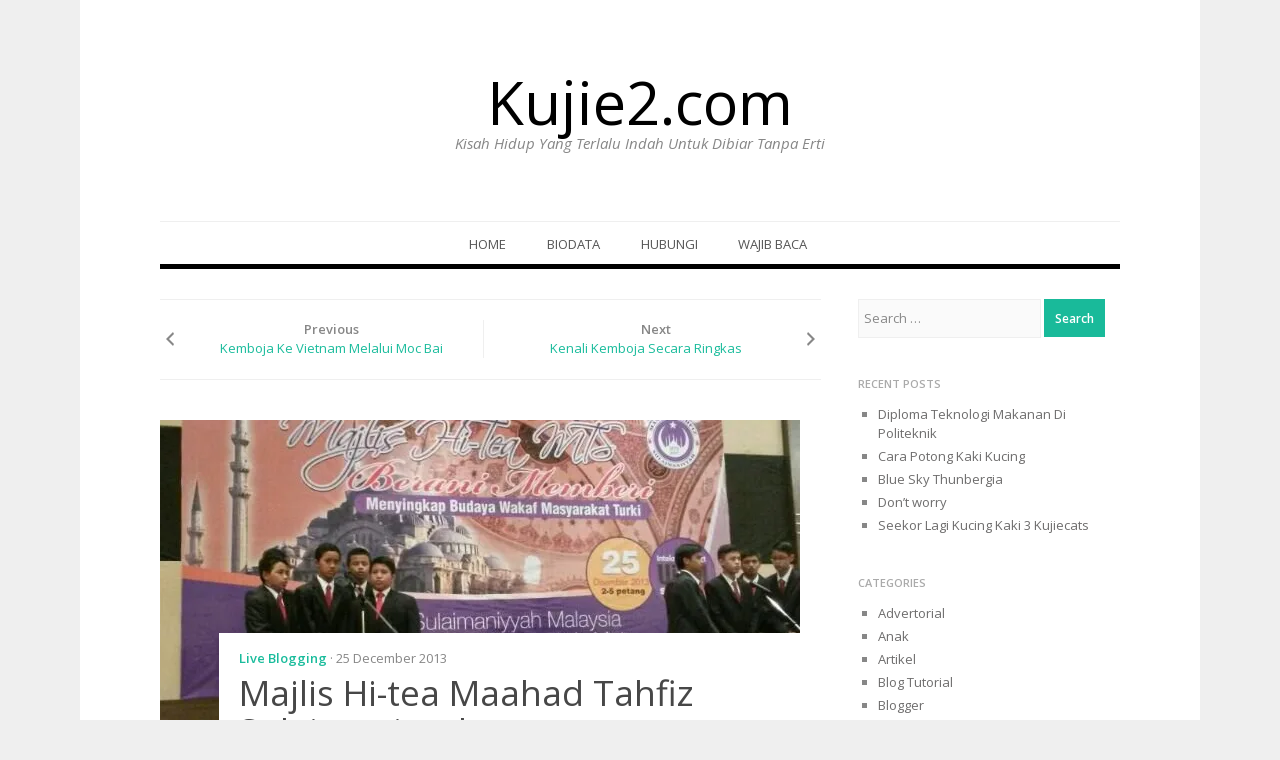

--- FILE ---
content_type: text/html; charset=UTF-8
request_url: https://kujie2.com/live-blogging/majlis-hi-tea-maahad-tahfiz-sulaimaniyyah.html
body_size: 13811
content:
<!DOCTYPE html>
<html dir="ltr" lang="en-US">
<head>
<meta charset="UTF-8">
<meta name="viewport" content="width=device-width, initial-scale=1">
<link rel="profile" href="http://gmpg.org/xfn/11">
<link rel="pingback" href="https://kujie2.com/xmlrpc.php">

<title>Majlis Hi-tea Maahad Tahfiz Sulaimaniyyah | Kujie2.com</title>

		<!-- All in One SEO 4.9.3 - aioseo.com -->
	<meta name="description" content="Alhamdulillah. .. selepas selamat mendarat pulang daripada kembara Kemboja - Vietnam saya kembali aktif sebagai rutin seorang blogger. Hari ini saya hadirkan diri ke majlis hi-tea Maahad Tahfiz Sulaimaniyyah Malaysia di Intekma Resort, Shah Alam atas jemputan e-Qurban. MTS ( Maahad Tahfiz Sulaimaniyyah )telah beroperasi di Malaysia sejak tahun 2008 dan telah mempunyai 5 cawangan" />
	<meta name="robots" content="max-image-preview:large" />
	<meta name="author" content="Kujie"/>
	<meta name="google-site-verification" content="NKVWjTqIwcKEu7vR4E8ZVvFYYtbq0VOwH-s0UhGdnz8" />
	<meta name="msvalidate.01" content="5374C27DB4A3E614C5E9718AA2D8E158" />
	<meta name="p:domain_verify" content="65357760c240a73f460720133a635393" />
	<link rel="canonical" href="https://kujie2.com/live-blogging/majlis-hi-tea-maahad-tahfiz-sulaimaniyyah.html" />
	<meta name="generator" content="All in One SEO (AIOSEO) 4.9.3" />
		<script type="application/ld+json" class="aioseo-schema">
			{"@context":"https:\/\/schema.org","@graph":[{"@type":"Article","@id":"https:\/\/kujie2.com\/live-blogging\/majlis-hi-tea-maahad-tahfiz-sulaimaniyyah.html#article","name":"Majlis Hi-tea Maahad Tahfiz Sulaimaniyyah | Kujie2.com","headline":"Majlis Hi-tea Maahad Tahfiz Sulaimaniyyah","author":{"@id":"https:\/\/kujie2.com\/author\/penulis#author"},"publisher":{"@id":"https:\/\/kujie2.com\/#person"},"image":{"@type":"ImageObject","url":"https:\/\/i0.wp.com\/kujie2.com\/wp-content\/uploads\/2013\/12\/wpid-itekma.jpg?fit=640%2C360&ssl=1","width":640,"height":360},"datePublished":"2013-12-25T15:52:40+08:00","dateModified":"2013-12-29T10:39:25+08:00","inLanguage":"en-US","commentCount":15,"mainEntityOfPage":{"@id":"https:\/\/kujie2.com\/live-blogging\/majlis-hi-tea-maahad-tahfiz-sulaimaniyyah.html#webpage"},"isPartOf":{"@id":"https:\/\/kujie2.com\/live-blogging\/majlis-hi-tea-maahad-tahfiz-sulaimaniyyah.html#webpage"},"articleSection":"Live Blogging"},{"@type":"BreadcrumbList","@id":"https:\/\/kujie2.com\/live-blogging\/majlis-hi-tea-maahad-tahfiz-sulaimaniyyah.html#breadcrumblist","itemListElement":[{"@type":"ListItem","@id":"https:\/\/kujie2.com#listItem","position":1,"name":"Home","item":"https:\/\/kujie2.com","nextItem":{"@type":"ListItem","@id":"https:\/\/kujie2.com\/category\/live-blogging#listItem","name":"Live Blogging"}},{"@type":"ListItem","@id":"https:\/\/kujie2.com\/category\/live-blogging#listItem","position":2,"name":"Live Blogging","item":"https:\/\/kujie2.com\/category\/live-blogging","nextItem":{"@type":"ListItem","@id":"https:\/\/kujie2.com\/live-blogging\/majlis-hi-tea-maahad-tahfiz-sulaimaniyyah.html#listItem","name":"Majlis Hi-tea Maahad Tahfiz Sulaimaniyyah"},"previousItem":{"@type":"ListItem","@id":"https:\/\/kujie2.com#listItem","name":"Home"}},{"@type":"ListItem","@id":"https:\/\/kujie2.com\/live-blogging\/majlis-hi-tea-maahad-tahfiz-sulaimaniyyah.html#listItem","position":3,"name":"Majlis Hi-tea Maahad Tahfiz Sulaimaniyyah","previousItem":{"@type":"ListItem","@id":"https:\/\/kujie2.com\/category\/live-blogging#listItem","name":"Live Blogging"}}]},{"@type":"Person","@id":"https:\/\/kujie2.com\/#person","name":"Kujie","image":{"@type":"ImageObject","@id":"https:\/\/kujie2.com\/live-blogging\/majlis-hi-tea-maahad-tahfiz-sulaimaniyyah.html#personImage","url":"https:\/\/secure.gravatar.com\/avatar\/92f348df9ed4439c6a2b3603604ceac004bacd3bae9afc3f9141e07c4ab1d993?s=96&d=retro&r=g","width":96,"height":96,"caption":"Kujie"}},{"@type":"Person","@id":"https:\/\/kujie2.com\/author\/penulis#author","url":"https:\/\/kujie2.com\/author\/penulis","name":"Kujie","image":{"@type":"ImageObject","@id":"https:\/\/kujie2.com\/live-blogging\/majlis-hi-tea-maahad-tahfiz-sulaimaniyyah.html#authorImage","url":"https:\/\/secure.gravatar.com\/avatar\/92f348df9ed4439c6a2b3603604ceac004bacd3bae9afc3f9141e07c4ab1d993?s=96&d=retro&r=g","width":96,"height":96,"caption":"Kujie"}},{"@type":"WebPage","@id":"https:\/\/kujie2.com\/live-blogging\/majlis-hi-tea-maahad-tahfiz-sulaimaniyyah.html#webpage","url":"https:\/\/kujie2.com\/live-blogging\/majlis-hi-tea-maahad-tahfiz-sulaimaniyyah.html","name":"Majlis Hi-tea Maahad Tahfiz Sulaimaniyyah | Kujie2.com","description":"Alhamdulillah. .. selepas selamat mendarat pulang daripada kembara Kemboja - Vietnam saya kembali aktif sebagai rutin seorang blogger. Hari ini saya hadirkan diri ke majlis hi-tea Maahad Tahfiz Sulaimaniyyah Malaysia di Intekma Resort, Shah Alam atas jemputan e-Qurban. MTS ( Maahad Tahfiz Sulaimaniyyah )telah beroperasi di Malaysia sejak tahun 2008 dan telah mempunyai 5 cawangan","inLanguage":"en-US","isPartOf":{"@id":"https:\/\/kujie2.com\/#website"},"breadcrumb":{"@id":"https:\/\/kujie2.com\/live-blogging\/majlis-hi-tea-maahad-tahfiz-sulaimaniyyah.html#breadcrumblist"},"author":{"@id":"https:\/\/kujie2.com\/author\/penulis#author"},"creator":{"@id":"https:\/\/kujie2.com\/author\/penulis#author"},"image":{"@type":"ImageObject","url":"https:\/\/i0.wp.com\/kujie2.com\/wp-content\/uploads\/2013\/12\/wpid-itekma.jpg?fit=640%2C360&ssl=1","@id":"https:\/\/kujie2.com\/live-blogging\/majlis-hi-tea-maahad-tahfiz-sulaimaniyyah.html\/#mainImage","width":640,"height":360},"primaryImageOfPage":{"@id":"https:\/\/kujie2.com\/live-blogging\/majlis-hi-tea-maahad-tahfiz-sulaimaniyyah.html#mainImage"},"datePublished":"2013-12-25T15:52:40+08:00","dateModified":"2013-12-29T10:39:25+08:00"},{"@type":"WebSite","@id":"https:\/\/kujie2.com\/#website","url":"https:\/\/kujie2.com\/","name":"Kujie2.com","description":"Kisah Hidup Yang Terlalu Indah Untuk Dibiar Tanpa Erti","inLanguage":"en-US","publisher":{"@id":"https:\/\/kujie2.com\/#person"}}]}
		</script>
		<!-- All in One SEO -->

<link rel='dns-prefetch' href='//stats.wp.com' />
<link rel='dns-prefetch' href='//fonts.googleapis.com' />
<link rel='dns-prefetch' href='//v0.wordpress.com' />
<link rel='dns-prefetch' href='//jetpack.wordpress.com' />
<link rel='dns-prefetch' href='//s0.wp.com' />
<link rel='dns-prefetch' href='//public-api.wordpress.com' />
<link rel='dns-prefetch' href='//0.gravatar.com' />
<link rel='dns-prefetch' href='//1.gravatar.com' />
<link rel='dns-prefetch' href='//2.gravatar.com' />
<link rel='preconnect' href='//i0.wp.com' />
<link rel="alternate" type="application/rss+xml" title="Kujie2.com &raquo; Feed" href="https://kujie2.com/feed" />
<link rel="alternate" type="application/rss+xml" title="Kujie2.com &raquo; Comments Feed" href="https://kujie2.com/comments/feed" />
<link rel="alternate" type="application/rss+xml" title="Kujie2.com &raquo; Majlis Hi-tea Maahad Tahfiz Sulaimaniyyah Comments Feed" href="https://kujie2.com/live-blogging/majlis-hi-tea-maahad-tahfiz-sulaimaniyyah.html/feed" />
<link rel="alternate" title="oEmbed (JSON)" type="application/json+oembed" href="https://kujie2.com/wp-json/oembed/1.0/embed?url=https%3A%2F%2Fkujie2.com%2Flive-blogging%2Fmajlis-hi-tea-maahad-tahfiz-sulaimaniyyah.html" />
<link rel="alternate" title="oEmbed (XML)" type="text/xml+oembed" href="https://kujie2.com/wp-json/oembed/1.0/embed?url=https%3A%2F%2Fkujie2.com%2Flive-blogging%2Fmajlis-hi-tea-maahad-tahfiz-sulaimaniyyah.html&#038;format=xml" />
		<!-- This site uses the Google Analytics by MonsterInsights plugin v9.11.1 - Using Analytics tracking - https://www.monsterinsights.com/ -->
		<!-- Note: MonsterInsights is not currently configured on this site. The site owner needs to authenticate with Google Analytics in the MonsterInsights settings panel. -->
					<!-- No tracking code set -->
				<!-- / Google Analytics by MonsterInsights -->
		<style id='wp-img-auto-sizes-contain-inline-css' type='text/css'>
img:is([sizes=auto i],[sizes^="auto," i]){contain-intrinsic-size:3000px 1500px}
/*# sourceURL=wp-img-auto-sizes-contain-inline-css */
</style>

<link rel='stylesheet' id='jetpack_related-posts-css' href='https://kujie2.com/wp-content/plugins/jetpack/modules/related-posts/related-posts.css?ver=20240116' type='text/css' media='all' />
<style id='wp-emoji-styles-inline-css' type='text/css'>

	img.wp-smiley, img.emoji {
		display: inline !important;
		border: none !important;
		box-shadow: none !important;
		height: 1em !important;
		width: 1em !important;
		margin: 0 0.07em !important;
		vertical-align: -0.1em !important;
		background: none !important;
		padding: 0 !important;
	}
/*# sourceURL=wp-emoji-styles-inline-css */
</style>
<link rel='stylesheet' id='wp-block-library-css' href='https://kujie2.com/wp-includes/css/dist/block-library/style.min.css?ver=6.9' type='text/css' media='all' />
<style id='global-styles-inline-css' type='text/css'>
:root{--wp--preset--aspect-ratio--square: 1;--wp--preset--aspect-ratio--4-3: 4/3;--wp--preset--aspect-ratio--3-4: 3/4;--wp--preset--aspect-ratio--3-2: 3/2;--wp--preset--aspect-ratio--2-3: 2/3;--wp--preset--aspect-ratio--16-9: 16/9;--wp--preset--aspect-ratio--9-16: 9/16;--wp--preset--color--black: #000000;--wp--preset--color--cyan-bluish-gray: #abb8c3;--wp--preset--color--white: #ffffff;--wp--preset--color--pale-pink: #f78da7;--wp--preset--color--vivid-red: #cf2e2e;--wp--preset--color--luminous-vivid-orange: #ff6900;--wp--preset--color--luminous-vivid-amber: #fcb900;--wp--preset--color--light-green-cyan: #7bdcb5;--wp--preset--color--vivid-green-cyan: #00d084;--wp--preset--color--pale-cyan-blue: #8ed1fc;--wp--preset--color--vivid-cyan-blue: #0693e3;--wp--preset--color--vivid-purple: #9b51e0;--wp--preset--gradient--vivid-cyan-blue-to-vivid-purple: linear-gradient(135deg,rgb(6,147,227) 0%,rgb(155,81,224) 100%);--wp--preset--gradient--light-green-cyan-to-vivid-green-cyan: linear-gradient(135deg,rgb(122,220,180) 0%,rgb(0,208,130) 100%);--wp--preset--gradient--luminous-vivid-amber-to-luminous-vivid-orange: linear-gradient(135deg,rgb(252,185,0) 0%,rgb(255,105,0) 100%);--wp--preset--gradient--luminous-vivid-orange-to-vivid-red: linear-gradient(135deg,rgb(255,105,0) 0%,rgb(207,46,46) 100%);--wp--preset--gradient--very-light-gray-to-cyan-bluish-gray: linear-gradient(135deg,rgb(238,238,238) 0%,rgb(169,184,195) 100%);--wp--preset--gradient--cool-to-warm-spectrum: linear-gradient(135deg,rgb(74,234,220) 0%,rgb(151,120,209) 20%,rgb(207,42,186) 40%,rgb(238,44,130) 60%,rgb(251,105,98) 80%,rgb(254,248,76) 100%);--wp--preset--gradient--blush-light-purple: linear-gradient(135deg,rgb(255,206,236) 0%,rgb(152,150,240) 100%);--wp--preset--gradient--blush-bordeaux: linear-gradient(135deg,rgb(254,205,165) 0%,rgb(254,45,45) 50%,rgb(107,0,62) 100%);--wp--preset--gradient--luminous-dusk: linear-gradient(135deg,rgb(255,203,112) 0%,rgb(199,81,192) 50%,rgb(65,88,208) 100%);--wp--preset--gradient--pale-ocean: linear-gradient(135deg,rgb(255,245,203) 0%,rgb(182,227,212) 50%,rgb(51,167,181) 100%);--wp--preset--gradient--electric-grass: linear-gradient(135deg,rgb(202,248,128) 0%,rgb(113,206,126) 100%);--wp--preset--gradient--midnight: linear-gradient(135deg,rgb(2,3,129) 0%,rgb(40,116,252) 100%);--wp--preset--font-size--small: 13px;--wp--preset--font-size--medium: 20px;--wp--preset--font-size--large: 36px;--wp--preset--font-size--x-large: 42px;--wp--preset--spacing--20: 0.44rem;--wp--preset--spacing--30: 0.67rem;--wp--preset--spacing--40: 1rem;--wp--preset--spacing--50: 1.5rem;--wp--preset--spacing--60: 2.25rem;--wp--preset--spacing--70: 3.38rem;--wp--preset--spacing--80: 5.06rem;--wp--preset--shadow--natural: 6px 6px 9px rgba(0, 0, 0, 0.2);--wp--preset--shadow--deep: 12px 12px 50px rgba(0, 0, 0, 0.4);--wp--preset--shadow--sharp: 6px 6px 0px rgba(0, 0, 0, 0.2);--wp--preset--shadow--outlined: 6px 6px 0px -3px rgb(255, 255, 255), 6px 6px rgb(0, 0, 0);--wp--preset--shadow--crisp: 6px 6px 0px rgb(0, 0, 0);}:where(.is-layout-flex){gap: 0.5em;}:where(.is-layout-grid){gap: 0.5em;}body .is-layout-flex{display: flex;}.is-layout-flex{flex-wrap: wrap;align-items: center;}.is-layout-flex > :is(*, div){margin: 0;}body .is-layout-grid{display: grid;}.is-layout-grid > :is(*, div){margin: 0;}:where(.wp-block-columns.is-layout-flex){gap: 2em;}:where(.wp-block-columns.is-layout-grid){gap: 2em;}:where(.wp-block-post-template.is-layout-flex){gap: 1.25em;}:where(.wp-block-post-template.is-layout-grid){gap: 1.25em;}.has-black-color{color: var(--wp--preset--color--black) !important;}.has-cyan-bluish-gray-color{color: var(--wp--preset--color--cyan-bluish-gray) !important;}.has-white-color{color: var(--wp--preset--color--white) !important;}.has-pale-pink-color{color: var(--wp--preset--color--pale-pink) !important;}.has-vivid-red-color{color: var(--wp--preset--color--vivid-red) !important;}.has-luminous-vivid-orange-color{color: var(--wp--preset--color--luminous-vivid-orange) !important;}.has-luminous-vivid-amber-color{color: var(--wp--preset--color--luminous-vivid-amber) !important;}.has-light-green-cyan-color{color: var(--wp--preset--color--light-green-cyan) !important;}.has-vivid-green-cyan-color{color: var(--wp--preset--color--vivid-green-cyan) !important;}.has-pale-cyan-blue-color{color: var(--wp--preset--color--pale-cyan-blue) !important;}.has-vivid-cyan-blue-color{color: var(--wp--preset--color--vivid-cyan-blue) !important;}.has-vivid-purple-color{color: var(--wp--preset--color--vivid-purple) !important;}.has-black-background-color{background-color: var(--wp--preset--color--black) !important;}.has-cyan-bluish-gray-background-color{background-color: var(--wp--preset--color--cyan-bluish-gray) !important;}.has-white-background-color{background-color: var(--wp--preset--color--white) !important;}.has-pale-pink-background-color{background-color: var(--wp--preset--color--pale-pink) !important;}.has-vivid-red-background-color{background-color: var(--wp--preset--color--vivid-red) !important;}.has-luminous-vivid-orange-background-color{background-color: var(--wp--preset--color--luminous-vivid-orange) !important;}.has-luminous-vivid-amber-background-color{background-color: var(--wp--preset--color--luminous-vivid-amber) !important;}.has-light-green-cyan-background-color{background-color: var(--wp--preset--color--light-green-cyan) !important;}.has-vivid-green-cyan-background-color{background-color: var(--wp--preset--color--vivid-green-cyan) !important;}.has-pale-cyan-blue-background-color{background-color: var(--wp--preset--color--pale-cyan-blue) !important;}.has-vivid-cyan-blue-background-color{background-color: var(--wp--preset--color--vivid-cyan-blue) !important;}.has-vivid-purple-background-color{background-color: var(--wp--preset--color--vivid-purple) !important;}.has-black-border-color{border-color: var(--wp--preset--color--black) !important;}.has-cyan-bluish-gray-border-color{border-color: var(--wp--preset--color--cyan-bluish-gray) !important;}.has-white-border-color{border-color: var(--wp--preset--color--white) !important;}.has-pale-pink-border-color{border-color: var(--wp--preset--color--pale-pink) !important;}.has-vivid-red-border-color{border-color: var(--wp--preset--color--vivid-red) !important;}.has-luminous-vivid-orange-border-color{border-color: var(--wp--preset--color--luminous-vivid-orange) !important;}.has-luminous-vivid-amber-border-color{border-color: var(--wp--preset--color--luminous-vivid-amber) !important;}.has-light-green-cyan-border-color{border-color: var(--wp--preset--color--light-green-cyan) !important;}.has-vivid-green-cyan-border-color{border-color: var(--wp--preset--color--vivid-green-cyan) !important;}.has-pale-cyan-blue-border-color{border-color: var(--wp--preset--color--pale-cyan-blue) !important;}.has-vivid-cyan-blue-border-color{border-color: var(--wp--preset--color--vivid-cyan-blue) !important;}.has-vivid-purple-border-color{border-color: var(--wp--preset--color--vivid-purple) !important;}.has-vivid-cyan-blue-to-vivid-purple-gradient-background{background: var(--wp--preset--gradient--vivid-cyan-blue-to-vivid-purple) !important;}.has-light-green-cyan-to-vivid-green-cyan-gradient-background{background: var(--wp--preset--gradient--light-green-cyan-to-vivid-green-cyan) !important;}.has-luminous-vivid-amber-to-luminous-vivid-orange-gradient-background{background: var(--wp--preset--gradient--luminous-vivid-amber-to-luminous-vivid-orange) !important;}.has-luminous-vivid-orange-to-vivid-red-gradient-background{background: var(--wp--preset--gradient--luminous-vivid-orange-to-vivid-red) !important;}.has-very-light-gray-to-cyan-bluish-gray-gradient-background{background: var(--wp--preset--gradient--very-light-gray-to-cyan-bluish-gray) !important;}.has-cool-to-warm-spectrum-gradient-background{background: var(--wp--preset--gradient--cool-to-warm-spectrum) !important;}.has-blush-light-purple-gradient-background{background: var(--wp--preset--gradient--blush-light-purple) !important;}.has-blush-bordeaux-gradient-background{background: var(--wp--preset--gradient--blush-bordeaux) !important;}.has-luminous-dusk-gradient-background{background: var(--wp--preset--gradient--luminous-dusk) !important;}.has-pale-ocean-gradient-background{background: var(--wp--preset--gradient--pale-ocean) !important;}.has-electric-grass-gradient-background{background: var(--wp--preset--gradient--electric-grass) !important;}.has-midnight-gradient-background{background: var(--wp--preset--gradient--midnight) !important;}.has-small-font-size{font-size: var(--wp--preset--font-size--small) !important;}.has-medium-font-size{font-size: var(--wp--preset--font-size--medium) !important;}.has-large-font-size{font-size: var(--wp--preset--font-size--large) !important;}.has-x-large-font-size{font-size: var(--wp--preset--font-size--x-large) !important;}
/*# sourceURL=global-styles-inline-css */
</style>

<style id='classic-theme-styles-inline-css' type='text/css'>
/*! This file is auto-generated */
.wp-block-button__link{color:#fff;background-color:#32373c;border-radius:9999px;box-shadow:none;text-decoration:none;padding:calc(.667em + 2px) calc(1.333em + 2px);font-size:1.125em}.wp-block-file__button{background:#32373c;color:#fff;text-decoration:none}
/*# sourceURL=/wp-includes/css/classic-themes.min.css */
</style>
<link rel='stylesheet' id='biancaa-raleway-css' href='//fonts.googleapis.com/css?family=Raleway%3A400' type='text/css' media='all' />
<link rel='stylesheet' id='biancaa-opensans-css' href='//fonts.googleapis.com/css?family=Open+Sans%3A400italic%2C600italic%2C400%2C600' type='text/css' media='all' />
<link rel='stylesheet' id='delivery-plugins-style-css' href='https://kujie2.com/wp-content/themes/biancaa/assets/css/plugins.min.css?ver=6.9' type='text/css' media='all' />
<link rel='stylesheet' id='dashicons-css' href='https://kujie2.com/wp-includes/css/dashicons.min.css?ver=6.9' type='text/css' media='all' />
<link rel='stylesheet' id='biancaa-style-css' href='https://kujie2.com/wp-content/themes/biancaa/style.min.css?ver=6.9' type='text/css' media='all' />
<link rel='stylesheet' id='biancaa-color-schemes-css' href='https://kujie2.com/wp-content/themes/biancaa/assets/css/skin-default.css' type='text/css' media='all' />
<script type="text/javascript" id="jetpack_related-posts-js-extra">
/* <![CDATA[ */
var related_posts_js_options = {"post_heading":"h4"};
//# sourceURL=jetpack_related-posts-js-extra
/* ]]> */
</script>
<script type="text/javascript" src="https://kujie2.com/wp-content/plugins/jetpack/_inc/build/related-posts/related-posts.min.js?ver=20240116" id="jetpack_related-posts-js"></script>
<script type="text/javascript" src="https://kujie2.com/wp-includes/js/jquery/jquery.min.js?ver=3.7.1" id="jquery-core-js"></script>
<script type="text/javascript" src="https://kujie2.com/wp-includes/js/jquery/jquery-migrate.min.js?ver=3.4.1" id="jquery-migrate-js"></script>
<link rel="https://api.w.org/" href="https://kujie2.com/wp-json/" /><link rel="alternate" title="JSON" type="application/json" href="https://kujie2.com/wp-json/wp/v2/posts/42819" /><link rel="EditURI" type="application/rsd+xml" title="RSD" href="https://kujie2.com/xmlrpc.php?rsd" />
<meta name="generator" content="WordPress 6.9" />
<link rel='shortlink' href='https://wp.me/pgX1f-b8D' />
	<style>img#wpstats{display:none}</style>
		<style type="text/css">.recentcomments a{display:inline !important;padding:0 !important;margin:0 !important;}</style><style type="text/css" id="custom-background-css">
body.custom-background { background-color: #efefef; }
</style>
	<!--[if lt IE 9]>
<script src="https://kujie2.com/wp-content/themes/biancaa/assets/js/html5shiv.min.js"></script>
<![endif]-->
</head>

<body class="wp-singular post-template-default single single-post postid-42819 single-format-standard custom-background wp-theme-biancaa group-blog layout-2c-l">

<div id="page" class="hfeed site">

	<header id="masthead" class="site-header" role="banner">

		<div class="container">
			
			<!-- Mobile Menu. -->
			<label class="open-toggle-menu" for="toggle-menu" onclick><i class="genericon genericon-menu"></i></label>

			<div class="site-branding">
				<h1 class="site-title"><a href="https://kujie2.com" rel="home">Kujie2.com</a></h1><h2 class="site-description">Kisah Hidup Yang Terlalu Indah Untuk Dibiar Tanpa Erti</h2>			</div>

		</div><!-- .container -->

	</header><!-- #masthead -->

		
	<input id="toggle-menu" type="checkbox">

	<nav id="primary-navigation" class="main-navigation" role="navigation">

		<div class="container">
			
			<!-- Mobile menu. -->
			<label class="close-toggle-menu" for="toggle-menu" onclick><i class="genericon genericon-close"></i>Close</label>

			<a class="skip-link screen-reader-text" href="#content">Skip to content</a>

			<div class="menu-wrapper"><ul id="menu-primary-items" class="menu-primary-items sf-menu"><li id="menu-item-42253" class="menu-item menu-item-type-custom menu-item-object-custom menu-item-42253"><a href="http://www.kujie2.com/">Home</a></li>
<li id="menu-item-44545" class="menu-item menu-item-type-post_type menu-item-object-page menu-item-44545"><a href="https://kujie2.com/about">Biodata</a></li>
<li id="menu-item-44542" class="menu-item menu-item-type-post_type menu-item-object-page menu-item-44542"><a href="https://kujie2.com/hubungi">Hubungi</a></li>
<li id="menu-item-44546" class="menu-item menu-item-type-post_type menu-item-object-page menu-item-44546"><a href="https://kujie2.com/penafian">Wajib Baca</a></li>
</ul></div>
		</div><!-- .container -->

	</nav><!-- #primary-navigation -->


	<div id="content" class="site-content">

		<div class="container">

		
		
	<div id="primary" class="content-area">
		<main id="main" class="site-main" role="main">

		
			
	<div class="loop-nav" role="navigation">
		<div class="prev"><div class="dashicons dashicons-arrow-left-alt2"></div><strong>Previous</strong> <a href="https://kujie2.com/percutian/kemboja-ke-vietnam-melalui-moc-bai.html" rel="prev">Kemboja Ke Vietnam Melalui Moc Bai</a></div>		<div class="next"><strong>Next</strong> <a href="https://kujie2.com/percutian/kenali-kemboja-secara-ringkas.html" rel="next">Kenali Kemboja Secara Ringkas</a><div class="dashicons dashicons-arrow-right-alt2"></div></div>	</div><!-- .loop-nav -->


			<article id="post-42819" class="post-42819 post type-post status-publish format-standard has-post-thumbnail hentry category-live-blogging singular-post">
	
	<header class="entry-header">

					<img width="640" height="330" src="https://i0.wp.com/kujie2.com/wp-content/uploads/2013/12/wpid-itekma.jpg?resize=640%2C330&amp;ssl=1" class="attachment-biancaa-featured size-biancaa-featured wp-post-image" alt="Majlis Hi-tea Maahad Tahfiz Sulaimaniyyah" decoding="async" fetchpriority="high" />		
		<div class="header-content">
							<span class="cat-links">
					<a href="https://kujie2.com/category/live-blogging" rel="category tag">Live Blogging</a>				</span>
			
			<time class="entry-published" datetime="2013-12-25T15:52:40+08:00">&middot; 25 December 2013</time>

			<h1 class="entry-title">Majlis Hi-tea Maahad Tahfiz Sulaimaniyyah</h1>		</div>

	</header><!-- .entry-header -->

	<div class="entry-content">
		<p>Alhamdulillah. .. selepas selamat mendarat pulang daripada kembara Kemboja &#8211; Vietnam saya kembali aktif sebagai rutin seorang blogger.</p>
<p>Hari ini saya hadirkan diri ke majlis hi-tea <strong>Maahad Tahfiz Sulaimaniyyah Malaysia</strong> di Intekma Resort, Shah Alam atas jemputan <a href="http://equrban.com">e-Qurban</a>.</p>
<p>MTS ( Maahad Tahfiz Sulaimaniyyah )telah beroperasi di Malaysia sejak tahun 2008 dan telah mempunyai 5 cawangan – tiga di Selangor Darul Ehsan dan dua di Kedah Darul Aman. Pada mulanya MTS mempunyai 16 orang pelajar dan sekarang mencecah 200 pelajar.</p>
<p>Tujuan penubuhan MTS adalah mendidik anak-anak mengikut gaya hidup Islam dan disiplin Islam dan menyediakan masa depan yang sejahtera untuk mereka dunia dan akhirat.</p>
<p><a href="https://i0.wp.com/www.kujie2.com/wp-content/uploads/2013/12/wpid-intekma.jpg"><img data-recalc-dims="1" decoding="async" class="alignnone size-full" title="intekma.jpg" alt="image" src="https://i0.wp.com/www.kujie2.com/wp-content/uploads/2013/12/wpid-intekma.jpg?w=660" /></a></p>
<p>MTS mempunyai asrama pengajian Al-Quran di lebih 6,000 cawangan di seluruh dunia.</p>
<p>Majlis petang ini dimulai dengan bacaan Al-Quran oleh Qari daripada MTS Indonesia, diikuti ucapan aluan daripada Ketua MTS Malaysia, Abi Mustafa Calis, Ketua MTS Asia Pasifik, Abi Hakan dan ceramah ringkas disampaikan oleh Ustaz Alihan dari MTS Australia.</p>
<p>Antara jemputan yang memeriahkan majlis dengan berkongsi bicara dengan fokus &#8220;Indahnya Memberi&#8221; oleh Ust Hasrizal Jamil.</p>
<p><a href="https://i0.wp.com/www.kujie2.com/wp-content/uploads/2013/12/wpid-ustazhasrizal.jpg"><img data-recalc-dims="1" decoding="async" class="alignnone size-full" title="ustazhasrizal.jpg" alt="image" src="https://i0.wp.com/www.kujie2.com/wp-content/uploads/2013/12/wpid-ustazhasrizal.jpg?w=660" /></a></p>
<p>Walaupun saya telah membaca dan mengikuti blog Ustaz Hasrizal sejak sekian lama tetapi dapat mendengar sendiri bicara beliau di depan mata sangat menarik.</p>
<p>Antara isi bicara adalah pengalaman beliau mengenai budaya masyarakat Islam Turki yang sering memberi atau wakaf.  Budaya keindahan wakaf masyarakat Turki yang memberi sesuatu yang sangat berharga. Budaya yang sangat menghargai keperluan orang lain.</p>
<p>Lihat video dibawah</p>
<p><iframe src="//www.youtube.com/embed/Vh8ixzO4GxA?rel=0" height="360" width="640" allowfullscreen="" frameborder="0"></iframe></p>
<p>“Sebaik- baik manusia ialah orang yang memberi manfaat pada manusia&#8221;</p>
<p><a href="https://i0.wp.com/www.kujie2.com/wp-content/uploads/2013/12/wpid-itekma.jpg"><img data-recalc-dims="1" decoding="async" class="alignnone size-full" title="itekma.jpg" alt="image" src="https://i0.wp.com/www.kujie2.com/wp-content/uploads/2013/12/wpid-itekma.jpg?w=660" /></a></p>
<p>Majlis hi-tea dihiburkan oleh pelajar-pelajar tahfiz sendiri dan dijamukan menu istimewa Turki, Pirinç pilavı.</p>
<p>Sedikit maklumat mengenai <strong>Maahad Tahfiz Sulaimaniyyah di Malaysia</strong></p>
<p>MTS mempunyai tiga program di Malaysia sekarang.</p>
<ul>
<li>1. Separuh masa Tahfiz dan setengah masa program akademik.</li>
</ul>
<p>Program ini ditawarkan untuk pelajar tingkatan satu kerana sasarannya adalah dari tingkatan satu hingga tingkatan lima (SPM) dan melengkapkan menghafal 30 juz dan kelas Saraf &amp; Nahwu.</p>
<ul>
<li>2. Program Tahfiz.</li>
</ul>
<p>Program ini mengambil masa dua tahun melengkapkan menghafal 30 juz.</p>
<ul>
<li>3. Program Agama (Alim)</li>
</ul>
<p>Program ini akan menghafal Surah Yasin, Mulk dan juz 30 Tajwed, kelas Fiqah dan kelas Saraf &amp; Nahwu. Selepas tamat kelas ini, MTS menawarkan untuk pergi ke Turki untuk meneruskan pembelajaran pendidikan Islam di negara Islam yang lain.</p>
<p>Ibu pejabat Maahad Tahfiz Sulaimaniyyah terletak di Lot 4273 Jalan Sungai Merab, Kampung Teras Jernang, Bandar Baru Bangi, Selangor<br />
GPS Coordinate : 2.918363,101.755761</p>
<p><em>sent from my GT-i9300 @Intekma Resort</em></p>

<div id='jp-relatedposts' class='jp-relatedposts' >
	
</div>			</div><!-- .entry-content -->

	<div class="entry-meta">

		
			</div>
	
</article><!-- #post-## -->


	<section class="author-box">
		<img alt='' src='https://secure.gravatar.com/avatar/92f348df9ed4439c6a2b3603604ceac004bacd3bae9afc3f9141e07c4ab1d993?s=72&#038;d=retro&#038;r=g' srcset='https://secure.gravatar.com/avatar/92f348df9ed4439c6a2b3603604ceac004bacd3bae9afc3f9141e07c4ab1d993?s=144&#038;d=retro&#038;r=g 2x' class='avatar avatar-72 photo' height='72' width='72' decoding='async'/>		<p class="author-title">
			<a class="author-name url fn n" href="https://kujie2.com/author/penulis" rel="author">Kujie</a>
		</p>
		<p>Pemilik tidak akan bertanggungjawab terhadap sebarang kerosakkan atau kehilangan yang dialami disebabkan oleh penggunaan maklumat di dalam laman ini. Jika anda memerlukan perkhidmatan nasihat yang khusus, sila dapatkan pakar bertauliah dan berpengetahuan di dalam bidang berkenaan.

Untuk biodata penuh boleh lihat di <a href="http://www.kujie2.com/about">Biodata Kujie</a></p>
	</section><!-- .author-box -->


<div id="related-posts" class="related-posts"><h3>Related Articles &hellip;</h3><ul class="related-items"><li><a href="https://kujie2.com/live-blogging/kejutan-dari-lazada.html" rel="bookmark"><img width="262" height="200" src="https://i0.wp.com/kujie2.com/wp-content/uploads/2014/02/lazada.jpeg?resize=262%2C200&amp;ssl=1" class="related-thumb wp-post-image" alt="Kejutan Dari Lazada" decoding="async" loading="lazy" /></a><h2 class="related-title"><a href="https://kujie2.com/live-blogging/kejutan-dari-lazada.html" rel="bookmark">Kejutan Dari Lazada</a></h2><time class="entry-published" datetime="2014-02-14T18:04:15+08:00">14 February 2014</time></li><li><a href="https://kujie2.com/live-blogging/ditinggalkan-dan-meninggalkan.html" rel="bookmark"><img width="262" height="200" src="https://i0.wp.com/kujie2.com/wp-content/uploads/2014/02/wpid-sejuk.jpg?resize=262%2C200&amp;ssl=1" class="related-thumb wp-post-image" alt="Ditinggalkan Dan Meninggalkan" decoding="async" loading="lazy" /></a><h2 class="related-title"><a href="https://kujie2.com/live-blogging/ditinggalkan-dan-meninggalkan.html" rel="bookmark">Ditinggalkan Dan Meninggalkan</a></h2><time class="entry-published" datetime="2014-02-03T09:55:00+08:00">3 February 2014</time></li><li><a href="https://kujie2.com/live-blogging/majlis-hi-tea-maahad-tahfiz-sulaimaniyyah.html" rel="bookmark"><img width="262" height="200" src="https://i0.wp.com/kujie2.com/wp-content/uploads/2013/12/wpid-itekma.jpg?resize=262%2C200&amp;ssl=1" class="related-thumb wp-post-image" alt="Majlis Hi-tea Maahad Tahfiz Sulaimaniyyah" decoding="async" loading="lazy" /></a><h2 class="related-title"><a href="https://kujie2.com/live-blogging/majlis-hi-tea-maahad-tahfiz-sulaimaniyyah.html" rel="bookmark">Majlis Hi-tea Maahad Tahfiz Sulaimaniyyah</a></h2><time class="entry-published" datetime="2013-12-25T15:52:40+08:00">25 December 2013</time></li></ul></div><!-- #related-posts -->
			
<div id="comments" class="comments-area">

	
			<h2 class="comments-title">
			15 thoughts on &ldquo;<span>Majlis Hi-tea Maahad Tahfiz Sulaimaniyyah</span>&rdquo;		</h2>

		
		<ol class="comment-list">
					<li id="comment-108337" class="comment even thread-even depth-1">
			<article id="div-comment-108337" class="comment-body">
				<footer class="comment-meta">
					<div class="comment-author vcard">
						<img alt='' src='https://secure.gravatar.com/avatar/7dc6c86f62b0cb604d40da76a46640cfad28472982f8f7b3bfa9bc2f7558397b?s=60&#038;d=retro&#038;r=g' srcset='https://secure.gravatar.com/avatar/7dc6c86f62b0cb604d40da76a46640cfad28472982f8f7b3bfa9bc2f7558397b?s=120&#038;d=retro&#038;r=g 2x' class='avatar avatar-60 photo' height='60' width='60' loading='lazy' decoding='async'/>						<b class="fn"><a href="http://ahmadfaizal.com" class="url" rel="ugc external nofollow">titan</a></b> <span class="says">says:</span>					</div><!-- .comment-author -->

					<div class="comment-metadata">
						<a href="https://kujie2.com/live-blogging/majlis-hi-tea-maahad-tahfiz-sulaimaniyyah.html#comment-108337"><time datetime="2013-12-27T17:05:36+08:00">27 December 2013 at 5:05 pm</time></a>					</div><!-- .comment-metadata -->

									</footer><!-- .comment-meta -->

				<div class="comment-content">
					<p>tak ajak punnn&#8230;</p>
				</div><!-- .comment-content -->

							</article><!-- .comment-body -->
		</li><!-- #comment-## -->
		<li id="comment-108327" class="comment odd alt thread-odd thread-alt depth-1">
			<article id="div-comment-108327" class="comment-body">
				<footer class="comment-meta">
					<div class="comment-author vcard">
						<img alt='' src='https://secure.gravatar.com/avatar/a89dc392630e7dec485ecf5ab94954951cecab538ac6ed06fc441835ad05b834?s=60&#038;d=retro&#038;r=g' srcset='https://secure.gravatar.com/avatar/a89dc392630e7dec485ecf5ab94954951cecab538ac6ed06fc441835ad05b834?s=120&#038;d=retro&#038;r=g 2x' class='avatar avatar-60 photo' height='60' width='60' loading='lazy' decoding='async'/>						<b class="fn"><a href="http://www.sensasi2020.com" class="url" rel="ugc external nofollow">Kamil Salleh</a></b> <span class="says">says:</span>					</div><!-- .comment-author -->

					<div class="comment-metadata">
						<a href="https://kujie2.com/live-blogging/majlis-hi-tea-maahad-tahfiz-sulaimaniyyah.html#comment-108327"><time datetime="2013-12-27T12:36:44+08:00">27 December 2013 at 12:36 pm</time></a>					</div><!-- .comment-metadata -->

									</footer><!-- .comment-meta -->

				<div class="comment-content">
					<p>Minum tea sambil menderma utk org2 yg memerlukan spt Maahad Tahfiz.</p>
				</div><!-- .comment-content -->

							</article><!-- .comment-body -->
		</li><!-- #comment-## -->
		<li id="comment-108314" class="comment even thread-even depth-1">
			<article id="div-comment-108314" class="comment-body">
				<footer class="comment-meta">
					<div class="comment-author vcard">
						<img alt='' src='https://secure.gravatar.com/avatar/c35cf1943de2fb8ac0d5b1645100a019c96b8ccf0141ebb8a14de8f8ef4ea468?s=60&#038;d=retro&#038;r=g' srcset='https://secure.gravatar.com/avatar/c35cf1943de2fb8ac0d5b1645100a019c96b8ccf0141ebb8a14de8f8ef4ea468?s=120&#038;d=retro&#038;r=g 2x' class='avatar avatar-60 photo' height='60' width='60' loading='lazy' decoding='async'/>						<b class="fn"><a href="http://www.warisanherba.com" class="url" rel="ugc external nofollow">Akmal Aizat</a></b> <span class="says">says:</span>					</div><!-- .comment-author -->

					<div class="comment-metadata">
						<a href="https://kujie2.com/live-blogging/majlis-hi-tea-maahad-tahfiz-sulaimaniyyah.html#comment-108314"><time datetime="2013-12-27T10:46:33+08:00">27 December 2013 at 10:46 am</time></a>					</div><!-- .comment-metadata -->

									</footer><!-- .comment-meta -->

				<div class="comment-content">
					<p>Sejuk hati dan mata yang memandang..</p>
				</div><!-- .comment-content -->

							</article><!-- .comment-body -->
		</li><!-- #comment-## -->
		<li id="comment-108251" class="comment odd alt thread-odd thread-alt depth-1">
			<article id="div-comment-108251" class="comment-body">
				<footer class="comment-meta">
					<div class="comment-author vcard">
						<img alt='' src='https://secure.gravatar.com/avatar/0b434d22ae98c0cbacabb6a3a0070eafa869f27be0f780763b013db23b7b40c5?s=60&#038;d=retro&#038;r=g' srcset='https://secure.gravatar.com/avatar/0b434d22ae98c0cbacabb6a3a0070eafa869f27be0f780763b013db23b7b40c5?s=120&#038;d=retro&#038;r=g 2x' class='avatar avatar-60 photo' height='60' width='60' loading='lazy' decoding='async'/>						<b class="fn"><a href="http://suriaamanda.blogspot.com" class="url" rel="ugc external nofollow">suriaamanda</a></b> <span class="says">says:</span>					</div><!-- .comment-author -->

					<div class="comment-metadata">
						<a href="https://kujie2.com/live-blogging/majlis-hi-tea-maahad-tahfiz-sulaimaniyyah.html#comment-108251"><time datetime="2013-12-26T14:32:26+08:00">26 December 2013 at 2:32 pm</time></a>					</div><!-- .comment-metadata -->

									</footer><!-- .comment-meta -->

				<div class="comment-content">
					<p>Maahad Tahfiz makin diiktiraf..insyaallah&#8230;</p>
				</div><!-- .comment-content -->

							</article><!-- .comment-body -->
		</li><!-- #comment-## -->
		<li id="comment-108245" class="comment even thread-even depth-1">
			<article id="div-comment-108245" class="comment-body">
				<footer class="comment-meta">
					<div class="comment-author vcard">
						<img alt='' src='https://secure.gravatar.com/avatar/96487786fdbffa8d8ccd8fca311111ebf4b0559876f539f704f558bc19ca1f79?s=60&#038;d=retro&#038;r=g' srcset='https://secure.gravatar.com/avatar/96487786fdbffa8d8ccd8fca311111ebf4b0559876f539f704f558bc19ca1f79?s=120&#038;d=retro&#038;r=g 2x' class='avatar avatar-60 photo' height='60' width='60' loading='lazy' decoding='async'/>						<b class="fn"><a href="http://ourkizuna.blogspot.com" class="url" rel="ugc external nofollow">kesoma.rai</a></b> <span class="says">says:</span>					</div><!-- .comment-author -->

					<div class="comment-metadata">
						<a href="https://kujie2.com/live-blogging/majlis-hi-tea-maahad-tahfiz-sulaimaniyyah.html#comment-108245"><time datetime="2013-12-26T13:12:44+08:00">26 December 2013 at 1:12 pm</time></a>					</div><!-- .comment-metadata -->

									</footer><!-- .comment-meta -->

				<div class="comment-content">
					<p>semoga semakin banyak sekolah begini untuk anak anak kita nanti..</p>
				</div><!-- .comment-content -->

							</article><!-- .comment-body -->
		</li><!-- #comment-## -->
		<li id="comment-108239" class="comment odd alt thread-odd thread-alt depth-1">
			<article id="div-comment-108239" class="comment-body">
				<footer class="comment-meta">
					<div class="comment-author vcard">
						<img alt='' src='https://secure.gravatar.com/avatar/b8e8ee8a0a53f9a39ca7a9b960ad2f4516b5278d477348d5dcd697bb9d229b5e?s=60&#038;d=retro&#038;r=g' srcset='https://secure.gravatar.com/avatar/b8e8ee8a0a53f9a39ca7a9b960ad2f4516b5278d477348d5dcd697bb9d229b5e?s=120&#038;d=retro&#038;r=g 2x' class='avatar avatar-60 photo' height='60' width='60' loading='lazy' decoding='async'/>						<b class="fn"><a href="http://www.azmanisma.com" class="url" rel="ugc external nofollow">Azman Ismail</a></b> <span class="says">says:</span>					</div><!-- .comment-author -->

					<div class="comment-metadata">
						<a href="https://kujie2.com/live-blogging/majlis-hi-tea-maahad-tahfiz-sulaimaniyyah.html#comment-108239"><time datetime="2013-12-26T12:40:03+08:00">26 December 2013 at 12:40 pm</time></a>					</div><!-- .comment-metadata -->

									</footer><!-- .comment-meta -->

				<div class="comment-content">
					<p>Kira Maahad Tahfiz ni satu organisasi yg besar juga, sebab seluruh dunia ada 🙂</p>
				</div><!-- .comment-content -->

							</article><!-- .comment-body -->
		</li><!-- #comment-## -->
		<li id="comment-108233" class="comment even thread-even depth-1">
			<article id="div-comment-108233" class="comment-body">
				<footer class="comment-meta">
					<div class="comment-author vcard">
						<img alt='' src='https://secure.gravatar.com/avatar/4660242cbf2fc2a717c8589bf0a1fe8d3ecd7fd86ecdf9ffaa29c679a76a8cc6?s=60&#038;d=retro&#038;r=g' srcset='https://secure.gravatar.com/avatar/4660242cbf2fc2a717c8589bf0a1fe8d3ecd7fd86ecdf9ffaa29c679a76a8cc6?s=120&#038;d=retro&#038;r=g 2x' class='avatar avatar-60 photo' height='60' width='60' loading='lazy' decoding='async'/>						<b class="fn"><a href="http://adarain.com" class="url" rel="ugc external nofollow">Bahrain</a></b> <span class="says">says:</span>					</div><!-- .comment-author -->

					<div class="comment-metadata">
						<a href="https://kujie2.com/live-blogging/majlis-hi-tea-maahad-tahfiz-sulaimaniyyah.html#comment-108233"><time datetime="2013-12-26T10:20:03+08:00">26 December 2013 at 10:20 am</time></a>					</div><!-- .comment-metadata -->

									</footer><!-- .comment-meta -->

				<div class="comment-content">
					<p>Semoga program ini berterus yang mampu melahirkan generasi hebat dalam Islam</p>
				</div><!-- .comment-content -->

							</article><!-- .comment-body -->
		</li><!-- #comment-## -->
		<li id="comment-108224" class="comment odd alt thread-odd thread-alt depth-1">
			<article id="div-comment-108224" class="comment-body">
				<footer class="comment-meta">
					<div class="comment-author vcard">
						<img alt='' src='https://secure.gravatar.com/avatar/41fe78f56bc876e32e67f51e1c5eef4eb0c75ee767d7e730d6f1ea305aea50cc?s=60&#038;d=retro&#038;r=g' srcset='https://secure.gravatar.com/avatar/41fe78f56bc876e32e67f51e1c5eef4eb0c75ee767d7e730d6f1ea305aea50cc?s=120&#038;d=retro&#038;r=g 2x' class='avatar avatar-60 photo' height='60' width='60' loading='lazy' decoding='async'/>						<b class="fn"><a href="http://jobdirumahpenipu.blogspot.com" class="url" rel="ugc external nofollow">encik bakul</a></b> <span class="says">says:</span>					</div><!-- .comment-author -->

					<div class="comment-metadata">
						<a href="https://kujie2.com/live-blogging/majlis-hi-tea-maahad-tahfiz-sulaimaniyyah.html#comment-108224"><time datetime="2013-12-26T08:43:55+08:00">26 December 2013 at 8:43 am</time></a>					</div><!-- .comment-metadata -->

									</footer><!-- .comment-meta -->

				<div class="comment-content">
					<p>ohh..ini sangat bagus. teringin nak pergi melawat.</p>
				</div><!-- .comment-content -->

							</article><!-- .comment-body -->
		</li><!-- #comment-## -->
		<li id="comment-108211" class="comment even thread-even depth-1">
			<article id="div-comment-108211" class="comment-body">
				<footer class="comment-meta">
					<div class="comment-author vcard">
						<img alt='' src='https://secure.gravatar.com/avatar/ddc6f856b5261a65c6d1a072df864d68cdb99f952ceab7881a8898726f3c83c8?s=60&#038;d=retro&#038;r=g' srcset='https://secure.gravatar.com/avatar/ddc6f856b5261a65c6d1a072df864d68cdb99f952ceab7881a8898726f3c83c8?s=120&#038;d=retro&#038;r=g 2x' class='avatar avatar-60 photo' height='60' width='60' loading='lazy' decoding='async'/>						<b class="fn"><a href="http://www.myliferia.com" class="url" rel="ugc external nofollow">Naimah Wahab</a></b> <span class="says">says:</span>					</div><!-- .comment-author -->

					<div class="comment-metadata">
						<a href="https://kujie2.com/live-blogging/majlis-hi-tea-maahad-tahfiz-sulaimaniyyah.html#comment-108211"><time datetime="2013-12-26T02:13:59+08:00">26 December 2013 at 2:13 am</time></a>					</div><!-- .comment-metadata -->

									</footer><!-- .comment-meta -->

				<div class="comment-content">
					<p>Tahfiz sekarang pun bukan calang-calang dah. Hebat. Alhamdulillah.</p>
				</div><!-- .comment-content -->

							</article><!-- .comment-body -->
		</li><!-- #comment-## -->
		<li id="comment-108209" class="comment odd alt thread-odd thread-alt depth-1">
			<article id="div-comment-108209" class="comment-body">
				<footer class="comment-meta">
					<div class="comment-author vcard">
						<img alt='' src='https://secure.gravatar.com/avatar/f9fb5bebc3553f3ff4fcde961fdc79354bb977fa005d7bb4c15c7cfccbcd444b?s=60&#038;d=retro&#038;r=g' srcset='https://secure.gravatar.com/avatar/f9fb5bebc3553f3ff4fcde961fdc79354bb977fa005d7bb4c15c7cfccbcd444b?s=120&#038;d=retro&#038;r=g 2x' class='avatar avatar-60 photo' height='60' width='60' loading='lazy' decoding='async'/>						<b class="fn"><a href="http://www.malaysiatercinta.com/" class="url" rel="ugc external nofollow">Malaysia Tercinta</a></b> <span class="says">says:</span>					</div><!-- .comment-author -->

					<div class="comment-metadata">
						<a href="https://kujie2.com/live-blogging/majlis-hi-tea-maahad-tahfiz-sulaimaniyyah.html#comment-108209"><time datetime="2013-12-26T01:42:10+08:00">26 December 2013 at 1:42 am</time></a>					</div><!-- .comment-metadata -->

									</footer><!-- .comment-meta -->

				<div class="comment-content">
					<p>Banyak sebenarnya kita boleh belajar dari Turki.</p>
				</div><!-- .comment-content -->

							</article><!-- .comment-body -->
		</li><!-- #comment-## -->
		<li id="comment-108205" class="comment even thread-even depth-1">
			<article id="div-comment-108205" class="comment-body">
				<footer class="comment-meta">
					<div class="comment-author vcard">
						<img alt='' src='https://secure.gravatar.com/avatar/813f2ede58aae7540ba8abac8c1e9825ef2c18f9155f2a886da00aaca2cfde15?s=60&#038;d=retro&#038;r=g' srcset='https://secure.gravatar.com/avatar/813f2ede58aae7540ba8abac8c1e9825ef2c18f9155f2a886da00aaca2cfde15?s=120&#038;d=retro&#038;r=g 2x' class='avatar avatar-60 photo' height='60' width='60' loading='lazy' decoding='async'/>						<b class="fn"><a href="http://akubiomed.com" class="url" rel="ugc external nofollow">akubiomed</a></b> <span class="says">says:</span>					</div><!-- .comment-author -->

					<div class="comment-metadata">
						<a href="https://kujie2.com/live-blogging/majlis-hi-tea-maahad-tahfiz-sulaimaniyyah.html#comment-108205"><time datetime="2013-12-26T00:44:53+08:00">26 December 2013 at 12:44 am</time></a>					</div><!-- .comment-metadata -->

									</footer><!-- .comment-meta -->

				<div class="comment-content">
					<p>Sudah banyak penubuhan tahfiz persendirian. Ia adalah sesuatu yang dilihat pada sudut positif melahirkan lebih ramai mereka yang hafiz Al Quran.</p>
				</div><!-- .comment-content -->

							</article><!-- .comment-body -->
		</li><!-- #comment-## -->
		<li id="comment-108198" class="comment odd alt thread-odd thread-alt depth-1">
			<article id="div-comment-108198" class="comment-body">
				<footer class="comment-meta">
					<div class="comment-author vcard">
						<img alt='' src='https://secure.gravatar.com/avatar/3b52e4e67d3981270f754613fdbe1c5cd71cb1ae8c8f5369d485850db49e34b8?s=60&#038;d=retro&#038;r=g' srcset='https://secure.gravatar.com/avatar/3b52e4e67d3981270f754613fdbe1c5cd71cb1ae8c8f5369d485850db49e34b8?s=120&#038;d=retro&#038;r=g 2x' class='avatar avatar-60 photo' height='60' width='60' loading='lazy' decoding='async'/>						<b class="fn"><a href="http://kongsibersamanora.blogspot.com" class="url" rel="ugc external nofollow">nurmisnan</a></b> <span class="says">says:</span>					</div><!-- .comment-author -->

					<div class="comment-metadata">
						<a href="https://kujie2.com/live-blogging/majlis-hi-tea-maahad-tahfiz-sulaimaniyyah.html#comment-108198"><time datetime="2013-12-25T18:13:09+08:00">25 December 2013 at 6:13 pm</time></a>					</div><!-- .comment-metadata -->

									</footer><!-- .comment-meta -->

				<div class="comment-content">
					<p>Banyak sekarang jenis wakaf dilaksanakan<br />
Quran pun wakaf.. tanah pun wakaf.. mcm2 ada</p>
				</div><!-- .comment-content -->

							</article><!-- .comment-body -->
		</li><!-- #comment-## -->
		<li id="comment-108195" class="comment even thread-even depth-1">
			<article id="div-comment-108195" class="comment-body">
				<footer class="comment-meta">
					<div class="comment-author vcard">
						<img alt='' src='https://secure.gravatar.com/avatar/f84babec4f37515ca008110b9a8f5d7a6af9065957779d3e5e3323a119b660f7?s=60&#038;d=retro&#038;r=g' srcset='https://secure.gravatar.com/avatar/f84babec4f37515ca008110b9a8f5d7a6af9065957779d3e5e3323a119b660f7?s=120&#038;d=retro&#038;r=g 2x' class='avatar avatar-60 photo' height='60' width='60' loading='lazy' decoding='async'/>						<b class="fn"><a href="http://www.papamifz.com" class="url" rel="ugc external nofollow">papa mifz</a></b> <span class="says">says:</span>					</div><!-- .comment-author -->

					<div class="comment-metadata">
						<a href="https://kujie2.com/live-blogging/majlis-hi-tea-maahad-tahfiz-sulaimaniyyah.html#comment-108195"><time datetime="2013-12-25T17:41:49+08:00">25 December 2013 at 5:41 pm</time></a>					</div><!-- .comment-metadata -->

									</footer><!-- .comment-meta -->

				<div class="comment-content">
					<p>banyak juga cawangan seluruh dunia sehingga mencecah 6000&#8230;</p>
				</div><!-- .comment-content -->

							</article><!-- .comment-body -->
		</li><!-- #comment-## -->
		<li id="comment-108193" class="comment odd alt thread-odd thread-alt depth-1">
			<article id="div-comment-108193" class="comment-body">
				<footer class="comment-meta">
					<div class="comment-author vcard">
						<img alt='' src='https://secure.gravatar.com/avatar/bc273505c253be9aec852026a6f9d4577bcf25fbc8f656f55f6ecfa5bdc23a8b?s=60&#038;d=retro&#038;r=g' srcset='https://secure.gravatar.com/avatar/bc273505c253be9aec852026a6f9d4577bcf25fbc8f656f55f6ecfa5bdc23a8b?s=120&#038;d=retro&#038;r=g 2x' class='avatar avatar-60 photo' height='60' width='60' loading='lazy' decoding='async'/>						<b class="fn"><a href="http://www.bloggerlelaki.com/" class="url" rel="ugc external nofollow">blogger lelaki</a></b> <span class="says">says:</span>					</div><!-- .comment-author -->

					<div class="comment-metadata">
						<a href="https://kujie2.com/live-blogging/majlis-hi-tea-maahad-tahfiz-sulaimaniyyah.html#comment-108193"><time datetime="2013-12-25T17:05:40+08:00">25 December 2013 at 5:05 pm</time></a>					</div><!-- .comment-metadata -->

									</footer><!-- .comment-meta -->

				<div class="comment-content">
					<p>semoga budaya wakaf ni akan subur di Malaysia juga..</p>
				</div><!-- .comment-content -->

							</article><!-- .comment-body -->
		</li><!-- #comment-## -->
		<li id="comment-108192" class="comment even thread-even depth-1">
			<article id="div-comment-108192" class="comment-body">
				<footer class="comment-meta">
					<div class="comment-author vcard">
						<img alt='' src='https://secure.gravatar.com/avatar/e21e8999aac7dfb3d625843ac45329ac29d6d0cbc473603cf4dfe25d44005732?s=60&#038;d=retro&#038;r=g' srcset='https://secure.gravatar.com/avatar/e21e8999aac7dfb3d625843ac45329ac29d6d0cbc473603cf4dfe25d44005732?s=120&#038;d=retro&#038;r=g 2x' class='avatar avatar-60 photo' height='60' width='60' loading='lazy' decoding='async'/>						<b class="fn"><a href="http://www.caridestinasi.com" class="url" rel="ugc external nofollow">Zufar</a></b> <span class="says">says:</span>					</div><!-- .comment-author -->

					<div class="comment-metadata">
						<a href="https://kujie2.com/live-blogging/majlis-hi-tea-maahad-tahfiz-sulaimaniyyah.html#comment-108192"><time datetime="2013-12-25T16:37:54+08:00">25 December 2013 at 4:37 pm</time></a>					</div><!-- .comment-metadata -->

									</footer><!-- .comment-meta -->

				<div class="comment-content">
					<p>budaya wakaf dan memberi ni kena lebih ketengahkan di kalangan rakyat malaysia&#8230;</p>
				</div><!-- .comment-content -->

							</article><!-- .comment-body -->
		</li><!-- #comment-## -->
		</ol><!-- .comment-list -->

		
	
			<p class="no-comments">Comments are closed.</p>
	
	
</div><!-- #comments -->
		
		</main><!-- #main -->
	</div><!-- #primary -->


<div id="secondary" class="widget-area" role="complementary">
	<aside id="search-6" class="widget widget_search"><form role="search" method="get" class="search-form" action="https://kujie2.com/">
				<label>
					<span class="screen-reader-text">Search for:</span>
					<input type="search" class="search-field" placeholder="Search &hellip;" value="" name="s" />
				</label>
				<input type="submit" class="search-submit" value="Search" />
			</form></aside>
		<aside id="recent-posts-12" class="widget widget_recent_entries">
		<h1 class="widget-title">Recent Posts</h1>
		<ul>
											<li>
					<a href="https://kujie2.com/peribadi/diploma-teknologi-makanan.html">Diploma Teknologi Makanan Di Politeknik</a>
									</li>
											<li>
					<a href="https://kujie2.com/kucing/cara-potong-kaki-kucing.html">Cara Potong Kaki Kucing</a>
									</li>
											<li>
					<a href="https://kujie2.com/peribadi/blue-sky-thunbergia.html">Blue Sky Thunbergia</a>
									</li>
											<li>
					<a href="https://kujie2.com/peribadi/dont-worry.html">Don&#8217;t worry</a>
									</li>
											<li>
					<a href="https://kujie2.com/kucing/seekor-lagi-kucing-kaki-3-kujiecats.html">Seekor Lagi Kucing Kaki 3 Kujiecats</a>
									</li>
					</ul>

		</aside><aside id="categories-10" class="widget widget_categories"><h1 class="widget-title">Categories</h1>
			<ul>
					<li class="cat-item cat-item-6007"><a href="https://kujie2.com/category/advertorial">Advertorial</a>
</li>
	<li class="cat-item cat-item-13"><a href="https://kujie2.com/category/anak">Anak</a>
</li>
	<li class="cat-item cat-item-6"><a href="https://kujie2.com/category/artikel">Artikel</a>
</li>
	<li class="cat-item cat-item-11"><a href="https://kujie2.com/category/blog-tutorial">Blog Tutorial</a>
</li>
	<li class="cat-item cat-item-20"><a href="https://kujie2.com/category/blogger">Blogger</a>
</li>
	<li class="cat-item cat-item-4"><a href="https://kujie2.com/category/isu-semasa">Isu Semasa</a>
</li>
	<li class="cat-item cat-item-8564"><a href="https://kujie2.com/category/kucing">Kucing</a>
</li>
	<li class="cat-item cat-item-1399"><a href="https://kujie2.com/category/live-blogging">Live Blogging</a>
</li>
	<li class="cat-item cat-item-5"><a href="https://kujie2.com/category/motivasi">Motivasi</a>
</li>
	<li class="cat-item cat-item-5867"><a href="https://kujie2.com/category/panduan">Panduan</a>
</li>
	<li class="cat-item cat-item-248"><a href="https://kujie2.com/category/pengetahuan-am">Pengetahuan Am</a>
</li>
	<li class="cat-item cat-item-8148"><a href="https://kujie2.com/category/percutian">Percutian</a>
</li>
	<li class="cat-item cat-item-3"><a href="https://kujie2.com/category/peribadi">Peribadi</a>
</li>
	<li class="cat-item cat-item-49"><a href="https://kujie2.com/category/resepi">Resepi</a>
</li>
	<li class="cat-item cat-item-512"><a href="https://kujie2.com/category/rumahtangga">Rumahtangga</a>
</li>
	<li class="cat-item cat-item-4725"><a href="https://kujie2.com/category/wordless-wednesday">Wordless Wednesday</a>
</li>
			</ul>

			</aside><aside id="archives-11" class="widget widget_archive"><h1 class="widget-title">History</h1>		<label class="screen-reader-text" for="archives-dropdown-11">History</label>
		<select id="archives-dropdown-11" name="archive-dropdown">
			
			<option value="">Select Month</option>
				<option value='https://kujie2.com/2018/01'> January 2018 </option>
	<option value='https://kujie2.com/2017/09'> September 2017 </option>
	<option value='https://kujie2.com/2017/04'> April 2017 </option>
	<option value='https://kujie2.com/2017/03'> March 2017 </option>
	<option value='https://kujie2.com/2017/02'> February 2017 </option>
	<option value='https://kujie2.com/2017/01'> January 2017 </option>
	<option value='https://kujie2.com/2016/06'> June 2016 </option>
	<option value='https://kujie2.com/2016/04'> April 2016 </option>
	<option value='https://kujie2.com/2016/01'> January 2016 </option>
	<option value='https://kujie2.com/2015/12'> December 2015 </option>
	<option value='https://kujie2.com/2015/11'> November 2015 </option>
	<option value='https://kujie2.com/2015/10'> October 2015 </option>
	<option value='https://kujie2.com/2015/09'> September 2015 </option>
	<option value='https://kujie2.com/2015/08'> August 2015 </option>
	<option value='https://kujie2.com/2015/06'> June 2015 </option>
	<option value='https://kujie2.com/2015/05'> May 2015 </option>
	<option value='https://kujie2.com/2015/04'> April 2015 </option>
	<option value='https://kujie2.com/2015/03'> March 2015 </option>
	<option value='https://kujie2.com/2015/02'> February 2015 </option>
	<option value='https://kujie2.com/2015/01'> January 2015 </option>
	<option value='https://kujie2.com/2014/12'> December 2014 </option>
	<option value='https://kujie2.com/2014/11'> November 2014 </option>
	<option value='https://kujie2.com/2014/10'> October 2014 </option>
	<option value='https://kujie2.com/2014/09'> September 2014 </option>
	<option value='https://kujie2.com/2014/08'> August 2014 </option>
	<option value='https://kujie2.com/2014/07'> July 2014 </option>
	<option value='https://kujie2.com/2014/06'> June 2014 </option>
	<option value='https://kujie2.com/2014/05'> May 2014 </option>
	<option value='https://kujie2.com/2014/04'> April 2014 </option>
	<option value='https://kujie2.com/2014/03'> March 2014 </option>
	<option value='https://kujie2.com/2014/02'> February 2014 </option>
	<option value='https://kujie2.com/2014/01'> January 2014 </option>
	<option value='https://kujie2.com/2013/12'> December 2013 </option>
	<option value='https://kujie2.com/2013/11'> November 2013 </option>
	<option value='https://kujie2.com/2013/10'> October 2013 </option>
	<option value='https://kujie2.com/2013/09'> September 2013 </option>
	<option value='https://kujie2.com/2013/08'> August 2013 </option>
	<option value='https://kujie2.com/2013/07'> July 2013 </option>
	<option value='https://kujie2.com/2013/06'> June 2013 </option>
	<option value='https://kujie2.com/2013/05'> May 2013 </option>
	<option value='https://kujie2.com/2013/04'> April 2013 </option>
	<option value='https://kujie2.com/2013/03'> March 2013 </option>
	<option value='https://kujie2.com/2013/02'> February 2013 </option>
	<option value='https://kujie2.com/2013/01'> January 2013 </option>
	<option value='https://kujie2.com/2012/12'> December 2012 </option>
	<option value='https://kujie2.com/2012/11'> November 2012 </option>
	<option value='https://kujie2.com/2012/10'> October 2012 </option>
	<option value='https://kujie2.com/2012/09'> September 2012 </option>
	<option value='https://kujie2.com/2012/08'> August 2012 </option>
	<option value='https://kujie2.com/2012/07'> July 2012 </option>
	<option value='https://kujie2.com/2012/06'> June 2012 </option>
	<option value='https://kujie2.com/2012/05'> May 2012 </option>
	<option value='https://kujie2.com/2012/04'> April 2012 </option>
	<option value='https://kujie2.com/2012/03'> March 2012 </option>
	<option value='https://kujie2.com/2012/02'> February 2012 </option>
	<option value='https://kujie2.com/2012/01'> January 2012 </option>
	<option value='https://kujie2.com/2011/12'> December 2011 </option>
	<option value='https://kujie2.com/2011/11'> November 2011 </option>
	<option value='https://kujie2.com/2011/10'> October 2011 </option>
	<option value='https://kujie2.com/2011/09'> September 2011 </option>
	<option value='https://kujie2.com/2011/08'> August 2011 </option>
	<option value='https://kujie2.com/2011/07'> July 2011 </option>
	<option value='https://kujie2.com/2011/06'> June 2011 </option>
	<option value='https://kujie2.com/2011/05'> May 2011 </option>
	<option value='https://kujie2.com/2011/04'> April 2011 </option>
	<option value='https://kujie2.com/2011/03'> March 2011 </option>
	<option value='https://kujie2.com/2011/02'> February 2011 </option>
	<option value='https://kujie2.com/2011/01'> January 2011 </option>
	<option value='https://kujie2.com/2010/12'> December 2010 </option>
	<option value='https://kujie2.com/2010/11'> November 2010 </option>
	<option value='https://kujie2.com/2010/10'> October 2010 </option>
	<option value='https://kujie2.com/2010/09'> September 2010 </option>
	<option value='https://kujie2.com/2010/08'> August 2010 </option>
	<option value='https://kujie2.com/2010/07'> July 2010 </option>
	<option value='https://kujie2.com/2010/06'> June 2010 </option>
	<option value='https://kujie2.com/2010/05'> May 2010 </option>
	<option value='https://kujie2.com/2010/04'> April 2010 </option>
	<option value='https://kujie2.com/2010/03'> March 2010 </option>
	<option value='https://kujie2.com/2010/02'> February 2010 </option>
	<option value='https://kujie2.com/2010/01'> January 2010 </option>
	<option value='https://kujie2.com/2009/12'> December 2009 </option>
	<option value='https://kujie2.com/2009/11'> November 2009 </option>
	<option value='https://kujie2.com/2009/10'> October 2009 </option>
	<option value='https://kujie2.com/2009/09'> September 2009 </option>
	<option value='https://kujie2.com/2009/08'> August 2009 </option>
	<option value='https://kujie2.com/2009/07'> July 2009 </option>
	<option value='https://kujie2.com/2009/06'> June 2009 </option>
	<option value='https://kujie2.com/2009/05'> May 2009 </option>
	<option value='https://kujie2.com/2009/04'> April 2009 </option>
	<option value='https://kujie2.com/2009/03'> March 2009 </option>
	<option value='https://kujie2.com/2009/02'> February 2009 </option>
	<option value='https://kujie2.com/2009/01'> January 2009 </option>
	<option value='https://kujie2.com/2008/12'> December 2008 </option>
	<option value='https://kujie2.com/2008/11'> November 2008 </option>
	<option value='https://kujie2.com/2008/10'> October 2008 </option>
	<option value='https://kujie2.com/2008/09'> September 2008 </option>
	<option value='https://kujie2.com/2008/08'> August 2008 </option>
	<option value='https://kujie2.com/2008/07'> July 2008 </option>
	<option value='https://kujie2.com/2008/06'> June 2008 </option>
	<option value='https://kujie2.com/2008/05'> May 2008 </option>
	<option value='https://kujie2.com/2008/04'> April 2008 </option>
	<option value='https://kujie2.com/2008/03'> March 2008 </option>
	<option value='https://kujie2.com/2008/02'> February 2008 </option>
	<option value='https://kujie2.com/2008/01'> January 2008 </option>
	<option value='https://kujie2.com/2007/12'> December 2007 </option>
	<option value='https://kujie2.com/2007/11'> November 2007 </option>
	<option value='https://kujie2.com/2007/10'> October 2007 </option>
	<option value='https://kujie2.com/2007/09'> September 2007 </option>
	<option value='https://kujie2.com/2007/08'> August 2007 </option>
	<option value='https://kujie2.com/2007/07'> July 2007 </option>
	<option value='https://kujie2.com/2007/06'> June 2007 </option>
	<option value='https://kujie2.com/2007/05'> May 2007 </option>

		</select>

			<script type="text/javascript">
/* <![CDATA[ */

( ( dropdownId ) => {
	const dropdown = document.getElementById( dropdownId );
	function onSelectChange() {
		setTimeout( () => {
			if ( 'escape' === dropdown.dataset.lastkey ) {
				return;
			}
			if ( dropdown.value ) {
				document.location.href = dropdown.value;
			}
		}, 250 );
	}
	function onKeyUp( event ) {
		if ( 'Escape' === event.key ) {
			dropdown.dataset.lastkey = 'escape';
		} else {
			delete dropdown.dataset.lastkey;
		}
	}
	function onClick() {
		delete dropdown.dataset.lastkey;
	}
	dropdown.addEventListener( 'keyup', onKeyUp );
	dropdown.addEventListener( 'click', onClick );
	dropdown.addEventListener( 'change', onSelectChange );
})( "archives-dropdown-11" );

//# sourceURL=WP_Widget_Archives%3A%3Awidget
/* ]]> */
</script>
</aside></div><!-- #secondary -->		</div><!-- .container -->
	</div><!-- #content -->

	<footer id="colophon" class="site-footer" role="contentinfo">
		<div class="container">

			
			<div class="site-info">
				<a class="powered" href="http://wordpress.org/">Proudly powered by WordPress</a>
				Theme: Biancaa by <a href="http://www.theme-junkie.com/">Theme Junkie</a>.			</div><!-- .site-info -->

				
		</div><!-- .container -->
	</footer><!-- #colophon -->
	
</div><!-- #page -->

<script type="speculationrules">
{"prefetch":[{"source":"document","where":{"and":[{"href_matches":"/*"},{"not":{"href_matches":["/wp-*.php","/wp-admin/*","/wp-content/uploads/*","/wp-content/*","/wp-content/plugins/*","/wp-content/themes/biancaa/*","/*\\?(.+)"]}},{"not":{"selector_matches":"a[rel~=\"nofollow\"]"}},{"not":{"selector_matches":".no-prefetch, .no-prefetch a"}}]},"eagerness":"conservative"}]}
</script>
<script type="text/javascript" src="https://kujie2.com/wp-content/themes/biancaa/assets/js/biancaa.min.js" id="biancaa-scripts-js"></script>
<script type="text/javascript" id="jetpack-stats-js-before">
/* <![CDATA[ */
_stq = window._stq || [];
_stq.push([ "view", {"v":"ext","blog":"4040121","post":"42819","tz":"8","srv":"kujie2.com","j":"1:15.4"} ]);
_stq.push([ "clickTrackerInit", "4040121", "42819" ]);
//# sourceURL=jetpack-stats-js-before
/* ]]> */
</script>
<script type="text/javascript" src="https://stats.wp.com/e-202605.js" id="jetpack-stats-js" defer="defer" data-wp-strategy="defer"></script>
<script id="wp-emoji-settings" type="application/json">
{"baseUrl":"https://s.w.org/images/core/emoji/17.0.2/72x72/","ext":".png","svgUrl":"https://s.w.org/images/core/emoji/17.0.2/svg/","svgExt":".svg","source":{"concatemoji":"https://kujie2.com/wp-includes/js/wp-emoji-release.min.js?ver=6.9"}}
</script>
<script type="module">
/* <![CDATA[ */
/*! This file is auto-generated */
const a=JSON.parse(document.getElementById("wp-emoji-settings").textContent),o=(window._wpemojiSettings=a,"wpEmojiSettingsSupports"),s=["flag","emoji"];function i(e){try{var t={supportTests:e,timestamp:(new Date).valueOf()};sessionStorage.setItem(o,JSON.stringify(t))}catch(e){}}function c(e,t,n){e.clearRect(0,0,e.canvas.width,e.canvas.height),e.fillText(t,0,0);t=new Uint32Array(e.getImageData(0,0,e.canvas.width,e.canvas.height).data);e.clearRect(0,0,e.canvas.width,e.canvas.height),e.fillText(n,0,0);const a=new Uint32Array(e.getImageData(0,0,e.canvas.width,e.canvas.height).data);return t.every((e,t)=>e===a[t])}function p(e,t){e.clearRect(0,0,e.canvas.width,e.canvas.height),e.fillText(t,0,0);var n=e.getImageData(16,16,1,1);for(let e=0;e<n.data.length;e++)if(0!==n.data[e])return!1;return!0}function u(e,t,n,a){switch(t){case"flag":return n(e,"\ud83c\udff3\ufe0f\u200d\u26a7\ufe0f","\ud83c\udff3\ufe0f\u200b\u26a7\ufe0f")?!1:!n(e,"\ud83c\udde8\ud83c\uddf6","\ud83c\udde8\u200b\ud83c\uddf6")&&!n(e,"\ud83c\udff4\udb40\udc67\udb40\udc62\udb40\udc65\udb40\udc6e\udb40\udc67\udb40\udc7f","\ud83c\udff4\u200b\udb40\udc67\u200b\udb40\udc62\u200b\udb40\udc65\u200b\udb40\udc6e\u200b\udb40\udc67\u200b\udb40\udc7f");case"emoji":return!a(e,"\ud83e\u1fac8")}return!1}function f(e,t,n,a){let r;const o=(r="undefined"!=typeof WorkerGlobalScope&&self instanceof WorkerGlobalScope?new OffscreenCanvas(300,150):document.createElement("canvas")).getContext("2d",{willReadFrequently:!0}),s=(o.textBaseline="top",o.font="600 32px Arial",{});return e.forEach(e=>{s[e]=t(o,e,n,a)}),s}function r(e){var t=document.createElement("script");t.src=e,t.defer=!0,document.head.appendChild(t)}a.supports={everything:!0,everythingExceptFlag:!0},new Promise(t=>{let n=function(){try{var e=JSON.parse(sessionStorage.getItem(o));if("object"==typeof e&&"number"==typeof e.timestamp&&(new Date).valueOf()<e.timestamp+604800&&"object"==typeof e.supportTests)return e.supportTests}catch(e){}return null}();if(!n){if("undefined"!=typeof Worker&&"undefined"!=typeof OffscreenCanvas&&"undefined"!=typeof URL&&URL.createObjectURL&&"undefined"!=typeof Blob)try{var e="postMessage("+f.toString()+"("+[JSON.stringify(s),u.toString(),c.toString(),p.toString()].join(",")+"));",a=new Blob([e],{type:"text/javascript"});const r=new Worker(URL.createObjectURL(a),{name:"wpTestEmojiSupports"});return void(r.onmessage=e=>{i(n=e.data),r.terminate(),t(n)})}catch(e){}i(n=f(s,u,c,p))}t(n)}).then(e=>{for(const n in e)a.supports[n]=e[n],a.supports.everything=a.supports.everything&&a.supports[n],"flag"!==n&&(a.supports.everythingExceptFlag=a.supports.everythingExceptFlag&&a.supports[n]);var t;a.supports.everythingExceptFlag=a.supports.everythingExceptFlag&&!a.supports.flag,a.supports.everything||((t=a.source||{}).concatemoji?r(t.concatemoji):t.wpemoji&&t.twemoji&&(r(t.twemoji),r(t.wpemoji)))});
//# sourceURL=https://kujie2.com/wp-includes/js/wp-emoji-loader.min.js
/* ]]> */
</script>

</body>
</html>


<!-- Page cached by LiteSpeed Cache 7.7 on 2026-01-29 22:50:39 -->